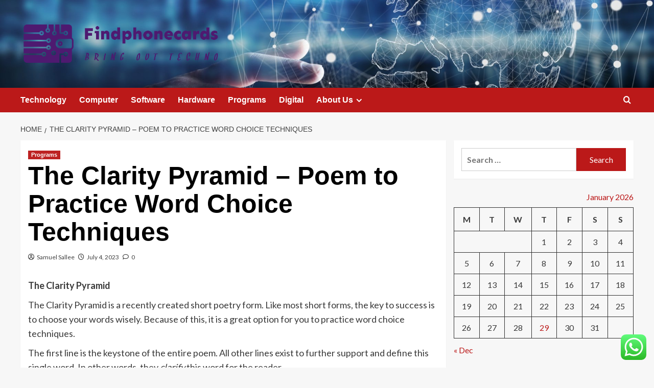

--- FILE ---
content_type: text/html; charset=UTF-8
request_url: https://findphonecards.com/the-clarity-pyramid-poem-to-practice-word-choice-techniques.html
body_size: 17897
content:
<!doctype html>
<html lang="en-US">

<head>
  <meta charset="UTF-8">
  <meta name="viewport" content="width=device-width, initial-scale=1">
  <link rel="profile" href="https://gmpg.org/xfn/11">
  <title>The Clarity Pyramid &#8211; Poem to Practice Word Choice Techniques &#8211; Findphonecards</title>
<meta name='robots' content='max-image-preview:large' />
<link rel='preload' href='https://fonts.googleapis.com/css?family=Source%2BSans%2BPro%3A400%2C700%7CLato%3A400%2C700&#038;subset=latin&#038;display=swap' as='style' onload="this.onload=null;this.rel='stylesheet'" type='text/css' media='all' crossorigin='anonymous'>
<link rel='preconnect' href='https://fonts.googleapis.com' crossorigin='anonymous'>
<link rel='preconnect' href='https://fonts.gstatic.com' crossorigin='anonymous'>
<link rel='dns-prefetch' href='//fonts.googleapis.com' />
<link rel='preconnect' href='https://fonts.googleapis.com' />
<link rel='preconnect' href='https://fonts.gstatic.com' />
<link rel="alternate" type="application/rss+xml" title="Findphonecards &raquo; Feed" href="https://findphonecards.com/feed" />
<link rel="alternate" type="application/rss+xml" title="Findphonecards &raquo; Comments Feed" href="https://findphonecards.com/comments/feed" />
<link rel="alternate" type="application/rss+xml" title="Findphonecards &raquo; The Clarity Pyramid &#8211; Poem to Practice Word Choice Techniques Comments Feed" href="https://findphonecards.com/the-clarity-pyramid-poem-to-practice-word-choice-techniques.html/feed" />
<link rel="alternate" title="oEmbed (JSON)" type="application/json+oembed" href="https://findphonecards.com/wp-json/oembed/1.0/embed?url=https%3A%2F%2Ffindphonecards.com%2Fthe-clarity-pyramid-poem-to-practice-word-choice-techniques.html" />
<link rel="alternate" title="oEmbed (XML)" type="text/xml+oembed" href="https://findphonecards.com/wp-json/oembed/1.0/embed?url=https%3A%2F%2Ffindphonecards.com%2Fthe-clarity-pyramid-poem-to-practice-word-choice-techniques.html&#038;format=xml" />
<style id='wp-img-auto-sizes-contain-inline-css' type='text/css'>
img:is([sizes=auto i],[sizes^="auto," i]){contain-intrinsic-size:3000px 1500px}
/*# sourceURL=wp-img-auto-sizes-contain-inline-css */
</style>

<link rel='stylesheet' id='ht_ctc_main_css-css' href='https://findphonecards.com/wp-content/plugins/click-to-chat-for-whatsapp/new/inc/assets/css/main.css?ver=4.36' type='text/css' media='all' />
<style id='wp-emoji-styles-inline-css' type='text/css'>

	img.wp-smiley, img.emoji {
		display: inline !important;
		border: none !important;
		box-shadow: none !important;
		height: 1em !important;
		width: 1em !important;
		margin: 0 0.07em !important;
		vertical-align: -0.1em !important;
		background: none !important;
		padding: 0 !important;
	}
/*# sourceURL=wp-emoji-styles-inline-css */
</style>
<link rel='stylesheet' id='wp-block-library-css' href='https://findphonecards.com/wp-includes/css/dist/block-library/style.min.css?ver=6.9' type='text/css' media='all' />
<style id='global-styles-inline-css' type='text/css'>
:root{--wp--preset--aspect-ratio--square: 1;--wp--preset--aspect-ratio--4-3: 4/3;--wp--preset--aspect-ratio--3-4: 3/4;--wp--preset--aspect-ratio--3-2: 3/2;--wp--preset--aspect-ratio--2-3: 2/3;--wp--preset--aspect-ratio--16-9: 16/9;--wp--preset--aspect-ratio--9-16: 9/16;--wp--preset--color--black: #000000;--wp--preset--color--cyan-bluish-gray: #abb8c3;--wp--preset--color--white: #ffffff;--wp--preset--color--pale-pink: #f78da7;--wp--preset--color--vivid-red: #cf2e2e;--wp--preset--color--luminous-vivid-orange: #ff6900;--wp--preset--color--luminous-vivid-amber: #fcb900;--wp--preset--color--light-green-cyan: #7bdcb5;--wp--preset--color--vivid-green-cyan: #00d084;--wp--preset--color--pale-cyan-blue: #8ed1fc;--wp--preset--color--vivid-cyan-blue: #0693e3;--wp--preset--color--vivid-purple: #9b51e0;--wp--preset--gradient--vivid-cyan-blue-to-vivid-purple: linear-gradient(135deg,rgb(6,147,227) 0%,rgb(155,81,224) 100%);--wp--preset--gradient--light-green-cyan-to-vivid-green-cyan: linear-gradient(135deg,rgb(122,220,180) 0%,rgb(0,208,130) 100%);--wp--preset--gradient--luminous-vivid-amber-to-luminous-vivid-orange: linear-gradient(135deg,rgb(252,185,0) 0%,rgb(255,105,0) 100%);--wp--preset--gradient--luminous-vivid-orange-to-vivid-red: linear-gradient(135deg,rgb(255,105,0) 0%,rgb(207,46,46) 100%);--wp--preset--gradient--very-light-gray-to-cyan-bluish-gray: linear-gradient(135deg,rgb(238,238,238) 0%,rgb(169,184,195) 100%);--wp--preset--gradient--cool-to-warm-spectrum: linear-gradient(135deg,rgb(74,234,220) 0%,rgb(151,120,209) 20%,rgb(207,42,186) 40%,rgb(238,44,130) 60%,rgb(251,105,98) 80%,rgb(254,248,76) 100%);--wp--preset--gradient--blush-light-purple: linear-gradient(135deg,rgb(255,206,236) 0%,rgb(152,150,240) 100%);--wp--preset--gradient--blush-bordeaux: linear-gradient(135deg,rgb(254,205,165) 0%,rgb(254,45,45) 50%,rgb(107,0,62) 100%);--wp--preset--gradient--luminous-dusk: linear-gradient(135deg,rgb(255,203,112) 0%,rgb(199,81,192) 50%,rgb(65,88,208) 100%);--wp--preset--gradient--pale-ocean: linear-gradient(135deg,rgb(255,245,203) 0%,rgb(182,227,212) 50%,rgb(51,167,181) 100%);--wp--preset--gradient--electric-grass: linear-gradient(135deg,rgb(202,248,128) 0%,rgb(113,206,126) 100%);--wp--preset--gradient--midnight: linear-gradient(135deg,rgb(2,3,129) 0%,rgb(40,116,252) 100%);--wp--preset--font-size--small: 13px;--wp--preset--font-size--medium: 20px;--wp--preset--font-size--large: 36px;--wp--preset--font-size--x-large: 42px;--wp--preset--spacing--20: 0.44rem;--wp--preset--spacing--30: 0.67rem;--wp--preset--spacing--40: 1rem;--wp--preset--spacing--50: 1.5rem;--wp--preset--spacing--60: 2.25rem;--wp--preset--spacing--70: 3.38rem;--wp--preset--spacing--80: 5.06rem;--wp--preset--shadow--natural: 6px 6px 9px rgba(0, 0, 0, 0.2);--wp--preset--shadow--deep: 12px 12px 50px rgba(0, 0, 0, 0.4);--wp--preset--shadow--sharp: 6px 6px 0px rgba(0, 0, 0, 0.2);--wp--preset--shadow--outlined: 6px 6px 0px -3px rgb(255, 255, 255), 6px 6px rgb(0, 0, 0);--wp--preset--shadow--crisp: 6px 6px 0px rgb(0, 0, 0);}:root { --wp--style--global--content-size: 800px;--wp--style--global--wide-size: 1200px; }:where(body) { margin: 0; }.wp-site-blocks > .alignleft { float: left; margin-right: 2em; }.wp-site-blocks > .alignright { float: right; margin-left: 2em; }.wp-site-blocks > .aligncenter { justify-content: center; margin-left: auto; margin-right: auto; }:where(.wp-site-blocks) > * { margin-block-start: 24px; margin-block-end: 0; }:where(.wp-site-blocks) > :first-child { margin-block-start: 0; }:where(.wp-site-blocks) > :last-child { margin-block-end: 0; }:root { --wp--style--block-gap: 24px; }:root :where(.is-layout-flow) > :first-child{margin-block-start: 0;}:root :where(.is-layout-flow) > :last-child{margin-block-end: 0;}:root :where(.is-layout-flow) > *{margin-block-start: 24px;margin-block-end: 0;}:root :where(.is-layout-constrained) > :first-child{margin-block-start: 0;}:root :where(.is-layout-constrained) > :last-child{margin-block-end: 0;}:root :where(.is-layout-constrained) > *{margin-block-start: 24px;margin-block-end: 0;}:root :where(.is-layout-flex){gap: 24px;}:root :where(.is-layout-grid){gap: 24px;}.is-layout-flow > .alignleft{float: left;margin-inline-start: 0;margin-inline-end: 2em;}.is-layout-flow > .alignright{float: right;margin-inline-start: 2em;margin-inline-end: 0;}.is-layout-flow > .aligncenter{margin-left: auto !important;margin-right: auto !important;}.is-layout-constrained > .alignleft{float: left;margin-inline-start: 0;margin-inline-end: 2em;}.is-layout-constrained > .alignright{float: right;margin-inline-start: 2em;margin-inline-end: 0;}.is-layout-constrained > .aligncenter{margin-left: auto !important;margin-right: auto !important;}.is-layout-constrained > :where(:not(.alignleft):not(.alignright):not(.alignfull)){max-width: var(--wp--style--global--content-size);margin-left: auto !important;margin-right: auto !important;}.is-layout-constrained > .alignwide{max-width: var(--wp--style--global--wide-size);}body .is-layout-flex{display: flex;}.is-layout-flex{flex-wrap: wrap;align-items: center;}.is-layout-flex > :is(*, div){margin: 0;}body .is-layout-grid{display: grid;}.is-layout-grid > :is(*, div){margin: 0;}body{padding-top: 0px;padding-right: 0px;padding-bottom: 0px;padding-left: 0px;}a:where(:not(.wp-element-button)){text-decoration: none;}:root :where(.wp-element-button, .wp-block-button__link){background-color: #32373c;border-radius: 0;border-width: 0;color: #fff;font-family: inherit;font-size: inherit;font-style: inherit;font-weight: inherit;letter-spacing: inherit;line-height: inherit;padding-top: calc(0.667em + 2px);padding-right: calc(1.333em + 2px);padding-bottom: calc(0.667em + 2px);padding-left: calc(1.333em + 2px);text-decoration: none;text-transform: inherit;}.has-black-color{color: var(--wp--preset--color--black) !important;}.has-cyan-bluish-gray-color{color: var(--wp--preset--color--cyan-bluish-gray) !important;}.has-white-color{color: var(--wp--preset--color--white) !important;}.has-pale-pink-color{color: var(--wp--preset--color--pale-pink) !important;}.has-vivid-red-color{color: var(--wp--preset--color--vivid-red) !important;}.has-luminous-vivid-orange-color{color: var(--wp--preset--color--luminous-vivid-orange) !important;}.has-luminous-vivid-amber-color{color: var(--wp--preset--color--luminous-vivid-amber) !important;}.has-light-green-cyan-color{color: var(--wp--preset--color--light-green-cyan) !important;}.has-vivid-green-cyan-color{color: var(--wp--preset--color--vivid-green-cyan) !important;}.has-pale-cyan-blue-color{color: var(--wp--preset--color--pale-cyan-blue) !important;}.has-vivid-cyan-blue-color{color: var(--wp--preset--color--vivid-cyan-blue) !important;}.has-vivid-purple-color{color: var(--wp--preset--color--vivid-purple) !important;}.has-black-background-color{background-color: var(--wp--preset--color--black) !important;}.has-cyan-bluish-gray-background-color{background-color: var(--wp--preset--color--cyan-bluish-gray) !important;}.has-white-background-color{background-color: var(--wp--preset--color--white) !important;}.has-pale-pink-background-color{background-color: var(--wp--preset--color--pale-pink) !important;}.has-vivid-red-background-color{background-color: var(--wp--preset--color--vivid-red) !important;}.has-luminous-vivid-orange-background-color{background-color: var(--wp--preset--color--luminous-vivid-orange) !important;}.has-luminous-vivid-amber-background-color{background-color: var(--wp--preset--color--luminous-vivid-amber) !important;}.has-light-green-cyan-background-color{background-color: var(--wp--preset--color--light-green-cyan) !important;}.has-vivid-green-cyan-background-color{background-color: var(--wp--preset--color--vivid-green-cyan) !important;}.has-pale-cyan-blue-background-color{background-color: var(--wp--preset--color--pale-cyan-blue) !important;}.has-vivid-cyan-blue-background-color{background-color: var(--wp--preset--color--vivid-cyan-blue) !important;}.has-vivid-purple-background-color{background-color: var(--wp--preset--color--vivid-purple) !important;}.has-black-border-color{border-color: var(--wp--preset--color--black) !important;}.has-cyan-bluish-gray-border-color{border-color: var(--wp--preset--color--cyan-bluish-gray) !important;}.has-white-border-color{border-color: var(--wp--preset--color--white) !important;}.has-pale-pink-border-color{border-color: var(--wp--preset--color--pale-pink) !important;}.has-vivid-red-border-color{border-color: var(--wp--preset--color--vivid-red) !important;}.has-luminous-vivid-orange-border-color{border-color: var(--wp--preset--color--luminous-vivid-orange) !important;}.has-luminous-vivid-amber-border-color{border-color: var(--wp--preset--color--luminous-vivid-amber) !important;}.has-light-green-cyan-border-color{border-color: var(--wp--preset--color--light-green-cyan) !important;}.has-vivid-green-cyan-border-color{border-color: var(--wp--preset--color--vivid-green-cyan) !important;}.has-pale-cyan-blue-border-color{border-color: var(--wp--preset--color--pale-cyan-blue) !important;}.has-vivid-cyan-blue-border-color{border-color: var(--wp--preset--color--vivid-cyan-blue) !important;}.has-vivid-purple-border-color{border-color: var(--wp--preset--color--vivid-purple) !important;}.has-vivid-cyan-blue-to-vivid-purple-gradient-background{background: var(--wp--preset--gradient--vivid-cyan-blue-to-vivid-purple) !important;}.has-light-green-cyan-to-vivid-green-cyan-gradient-background{background: var(--wp--preset--gradient--light-green-cyan-to-vivid-green-cyan) !important;}.has-luminous-vivid-amber-to-luminous-vivid-orange-gradient-background{background: var(--wp--preset--gradient--luminous-vivid-amber-to-luminous-vivid-orange) !important;}.has-luminous-vivid-orange-to-vivid-red-gradient-background{background: var(--wp--preset--gradient--luminous-vivid-orange-to-vivid-red) !important;}.has-very-light-gray-to-cyan-bluish-gray-gradient-background{background: var(--wp--preset--gradient--very-light-gray-to-cyan-bluish-gray) !important;}.has-cool-to-warm-spectrum-gradient-background{background: var(--wp--preset--gradient--cool-to-warm-spectrum) !important;}.has-blush-light-purple-gradient-background{background: var(--wp--preset--gradient--blush-light-purple) !important;}.has-blush-bordeaux-gradient-background{background: var(--wp--preset--gradient--blush-bordeaux) !important;}.has-luminous-dusk-gradient-background{background: var(--wp--preset--gradient--luminous-dusk) !important;}.has-pale-ocean-gradient-background{background: var(--wp--preset--gradient--pale-ocean) !important;}.has-electric-grass-gradient-background{background: var(--wp--preset--gradient--electric-grass) !important;}.has-midnight-gradient-background{background: var(--wp--preset--gradient--midnight) !important;}.has-small-font-size{font-size: var(--wp--preset--font-size--small) !important;}.has-medium-font-size{font-size: var(--wp--preset--font-size--medium) !important;}.has-large-font-size{font-size: var(--wp--preset--font-size--large) !important;}.has-x-large-font-size{font-size: var(--wp--preset--font-size--x-large) !important;}
/*# sourceURL=global-styles-inline-css */
</style>

<link rel='stylesheet' id='ez-toc-css' href='https://findphonecards.com/wp-content/plugins/easy-table-of-contents/assets/css/screen.min.css?ver=2.0.80' type='text/css' media='all' />
<style id='ez-toc-inline-css' type='text/css'>
div#ez-toc-container .ez-toc-title {font-size: 120%;}div#ez-toc-container .ez-toc-title {font-weight: 500;}div#ez-toc-container ul li , div#ez-toc-container ul li a {font-size: 95%;}div#ez-toc-container ul li , div#ez-toc-container ul li a {font-weight: 500;}div#ez-toc-container nav ul ul li {font-size: 90%;}.ez-toc-box-title {font-weight: bold; margin-bottom: 10px; text-align: center; text-transform: uppercase; letter-spacing: 1px; color: #666; padding-bottom: 5px;position:absolute;top:-4%;left:5%;background-color: inherit;transition: top 0.3s ease;}.ez-toc-box-title.toc-closed {top:-25%;}
.ez-toc-container-direction {direction: ltr;}.ez-toc-counter ul{counter-reset: item ;}.ez-toc-counter nav ul li a::before {content: counters(item, '.', decimal) '. ';display: inline-block;counter-increment: item;flex-grow: 0;flex-shrink: 0;margin-right: .2em; float: left; }.ez-toc-widget-direction {direction: ltr;}.ez-toc-widget-container ul{counter-reset: item ;}.ez-toc-widget-container nav ul li a::before {content: counters(item, '.', decimal) '. ';display: inline-block;counter-increment: item;flex-grow: 0;flex-shrink: 0;margin-right: .2em; float: left; }
/*# sourceURL=ez-toc-inline-css */
</style>
<link rel='stylesheet' id='covernews-google-fonts-css' href='https://fonts.googleapis.com/css?family=Source%2BSans%2BPro%3A400%2C700%7CLato%3A400%2C700&#038;subset=latin&#038;display=swap' type='text/css' media='all' />
<link rel='stylesheet' id='covernews-icons-css' href='https://findphonecards.com/wp-content/themes/covernews/assets/icons/style.css?ver=6.9' type='text/css' media='all' />
<link rel='stylesheet' id='bootstrap-css' href='https://findphonecards.com/wp-content/themes/covernews/assets/bootstrap/css/bootstrap.min.css?ver=6.9' type='text/css' media='all' />
<link rel='stylesheet' id='covernews-style-css' href='https://findphonecards.com/wp-content/themes/covernews/style.min.css?ver=6.0.5.2' type='text/css' media='all' />
<script type="text/javascript" src="https://findphonecards.com/wp-includes/js/jquery/jquery.min.js?ver=3.7.1" id="jquery-core-js"></script>
<script type="text/javascript" src="https://findphonecards.com/wp-includes/js/jquery/jquery-migrate.min.js?ver=3.4.1" id="jquery-migrate-js"></script>
<link rel="https://api.w.org/" href="https://findphonecards.com/wp-json/" /><link rel="alternate" title="JSON" type="application/json" href="https://findphonecards.com/wp-json/wp/v2/posts/1288" /><link rel="EditURI" type="application/rsd+xml" title="RSD" href="https://findphonecards.com/xmlrpc.php?rsd" />
<meta name="generator" content="WordPress 6.9" />
<link rel="canonical" href="https://findphonecards.com/the-clarity-pyramid-poem-to-practice-word-choice-techniques.html" />
<link rel='shortlink' href='https://findphonecards.com/?p=1288' />
<!-- FIFU:meta:begin:image -->
<meta property="og:image" content="https://i.ibb.co/7rnGVWM/Tech-Gadg-Web-SEOimers-43.jpg" />
<!-- FIFU:meta:end:image --><!-- FIFU:meta:begin:twitter -->
<meta name="twitter:card" content="summary_large_image" />
<meta name="twitter:title" content="The Clarity Pyramid &#8211; Poem to Practice Word Choice Techniques" />
<meta name="twitter:description" content="" />
<meta name="twitter:image" content="https://i.ibb.co/7rnGVWM/Tech-Gadg-Web-SEOimers-43.jpg" />
<!-- FIFU:meta:end:twitter --><!-- HFCM by 99 Robots - Snippet # 5: gsc -->
<meta name="google-site-verification" content="Add41Wu_UBi8wz9SyXpk8ZINPDJXklMOY6z5Slt8FEc" />
<!-- /end HFCM by 99 Robots -->
<link rel="preload" href="https://findphonecards.com/wp-content/uploads/2025/07/cropped-1533177955-1.jpg" as="image">        <style type="text/css">
                        body .masthead-banner.data-bg:before {
                background: rgba(0,0,0,0);
            }
                        .site-title,
            .site-description {
                position: absolute;
                clip: rect(1px, 1px, 1px, 1px);
                display: none;
            }

                    .elementor-template-full-width .elementor-section.elementor-section-full_width > .elementor-container,
        .elementor-template-full-width .elementor-section.elementor-section-boxed > .elementor-container{
            max-width: 1200px;
        }
        @media (min-width: 1600px){
            .elementor-template-full-width .elementor-section.elementor-section-full_width > .elementor-container,
            .elementor-template-full-width .elementor-section.elementor-section-boxed > .elementor-container{
                max-width: 1600px;
            }
        }
        
        .align-content-left .elementor-section-stretched,
        .align-content-right .elementor-section-stretched {
            max-width: 100%;
            left: 0 !important;
        }


        </style>
        <link rel="icon" href="https://findphonecards.com/wp-content/uploads/2025/07/cropped-cover-scaled-1-32x32.png" sizes="32x32" />
<link rel="icon" href="https://findphonecards.com/wp-content/uploads/2025/07/cropped-cover-scaled-1-192x192.png" sizes="192x192" />
<link rel="apple-touch-icon" href="https://findphonecards.com/wp-content/uploads/2025/07/cropped-cover-scaled-1-180x180.png" />
<meta name="msapplication-TileImage" content="https://findphonecards.com/wp-content/uploads/2025/07/cropped-cover-scaled-1-270x270.png" />

<!-- FIFU:jsonld:begin -->
<script type="application/ld+json">{"@context":"https://schema.org","@type":"BlogPosting","headline":"The Clarity Pyramid &#8211; Poem to Practice Word Choice Techniques","url":"https://findphonecards.com/the-clarity-pyramid-poem-to-practice-word-choice-techniques.html","mainEntityOfPage":"https://findphonecards.com/the-clarity-pyramid-poem-to-practice-word-choice-techniques.html","image":[{"@type":"ImageObject","url":"https://i.ibb.co/7rnGVWM/Tech-Gadg-Web-SEOimers-43.jpg"}],"datePublished":"2023-07-04T22:52:13+00:00","dateModified":"2022-12-01T01:16:31+00:00","author":{"@type":"Person","name":"Samuel Sallee","url":"https://findphonecards.com/author/samuel-sallee"}}</script>
<!-- FIFU:jsonld:end -->
<link rel="preload" as="image" href="https://reason.org/wp-content/uploads/dreamstime_xl_72985354-scaled.jpg"><link rel="preload" as="image" href="https://media.cnn.com/api/v1/images/stellar/prod/171124173655-free-press-disinformation-social-media.jpg?q=x_0,y_0,h_1688,w_2999,c_fill/h_833,w_1480"><link rel="preload" as="image" href="https://abbeysauctions.com.au/wp-content/uploads/2023/10/Amanda-Brook-photo-by-Nicole-Minster-1536x1024.png"><link rel="preload" as="image" href="https://findphonecards.com/wp-content/uploads/2025/12/image.jpeg"><link rel="preload" as="image" href="https://wytlabs.com/wp-content/uploads/2024/05/image3-2.jpg"><link rel="preload" as="image" href="https://reason.org/wp-content/uploads/dreamstime_xl_72985354-scaled.jpg"><link rel="preload" as="image" href="https://media.cnn.com/api/v1/images/stellar/prod/171124173655-free-press-disinformation-social-media.jpg?q=x_0,y_0,h_1688,w_2999,c_fill/h_833,w_1480"><link rel="preload" as="image" href="https://www.checkatrade.com/blog/wp-content/uploads/2023/10/Interior-designers-near-me-1.jpg"></head>









<body class="wp-singular post-template-default single single-post postid-1288 single-format-standard wp-custom-logo wp-embed-responsive wp-theme-covernews default-content-layout archive-layout-grid scrollup-sticky-header aft-sticky-header aft-sticky-sidebar default aft-container-default aft-main-banner-slider-editors-picks-trending single-content-mode-default header-image-default align-content-left aft-and">
  
  
  <div id="page" class="site">
    <a class="skip-link screen-reader-text" href="#content">Skip to content</a>

    <div class="header-layout-1">
    <header id="masthead" class="site-header">
        <div class="masthead-banner af-header-image data-bg" style="background-image: url(https://findphonecards.com/wp-content/uploads/2025/07/cropped-1533177955-1.jpg);">
      <div class="container">
        <div class="row">
          <div class="col-md-4">
            <div class="site-branding">
              <a href="https://findphonecards.com/" class="custom-logo-link" rel="home"><img width="753" height="158" src="https://findphonecards.com/wp-content/uploads/2025/07/cropped-default.png" class="custom-logo" alt="Findphonecards" decoding="async" fetchpriority="high" srcset="https://findphonecards.com/wp-content/uploads/2025/07/cropped-default.png 753w, https://findphonecards.com/wp-content/uploads/2025/07/cropped-default-300x63.png 300w" sizes="(max-width: 753px) 100vw, 753px" loading="lazy" /></a>                <p class="site-title font-family-1">
                  <a href="https://findphonecards.com/" rel="home">Findphonecards</a>
                </p>
              
                              <p class="site-description">Bring Out Techno</p>
                          </div>
          </div>
          <div class="col-md-8">
                      </div>
        </div>
      </div>
    </div>
    <nav id="site-navigation" class="main-navigation">
      <div class="container">
        <div class="row">
          <div class="kol-12">
            <div class="navigation-container">

              <div class="main-navigation-container-items-wrapper">

                <span class="toggle-menu">
                  <a
                    href="#"
                    class="aft-void-menu"
                    role="button"
                    aria-label="Toggle Primary Menu"
                    aria-controls="primary-menu" aria-expanded="false">
                    <span class="screen-reader-text">Primary Menu</span>
                    <i class="ham"></i>
                  </a>
                </span>
                <span class="af-mobile-site-title-wrap">
                  <a href="https://findphonecards.com/" class="custom-logo-link" rel="home"><img width="753" height="158" src="https://findphonecards.com/wp-content/uploads/2025/07/cropped-default.png" class="custom-logo" alt="Findphonecards" decoding="async" srcset="https://findphonecards.com/wp-content/uploads/2025/07/cropped-default.png 753w, https://findphonecards.com/wp-content/uploads/2025/07/cropped-default-300x63.png 300w" sizes="(max-width: 753px) 100vw, 753px" loading="lazy" /></a>                  <p class="site-title font-family-1">
                    <a href="https://findphonecards.com/" rel="home">Findphonecards</a>
                  </p>
                </span>
                <div class="menu main-menu"><ul id="primary-menu" class="menu"><li id="menu-item-86" class="menu-item menu-item-type-taxonomy menu-item-object-category menu-item-86"><a href="https://findphonecards.com/category/technology">Technology</a></li>
<li id="menu-item-67" class="menu-item menu-item-type-taxonomy menu-item-object-category menu-item-67"><a href="https://findphonecards.com/category/computer">Computer</a></li>
<li id="menu-item-88" class="menu-item menu-item-type-taxonomy menu-item-object-category menu-item-88"><a href="https://findphonecards.com/category/software">Software</a></li>
<li id="menu-item-89" class="menu-item menu-item-type-taxonomy menu-item-object-category menu-item-89"><a href="https://findphonecards.com/category/hardware">Hardware</a></li>
<li id="menu-item-90" class="menu-item menu-item-type-taxonomy menu-item-object-category current-post-ancestor current-menu-parent current-post-parent menu-item-90"><a href="https://findphonecards.com/category/programs">Programs</a></li>
<li id="menu-item-87" class="menu-item menu-item-type-taxonomy menu-item-object-category menu-item-87"><a href="https://findphonecards.com/category/digital">Digital</a></li>
<li id="menu-item-37" class="menu-item menu-item-type-post_type menu-item-object-page menu-item-has-children menu-item-37"><a href="https://findphonecards.com/about-us">About Us</a>
<ul class="sub-menu">
	<li id="menu-item-38" class="menu-item menu-item-type-post_type menu-item-object-page menu-item-38"><a href="https://findphonecards.com/29-2">Advertise Here</a></li>
	<li id="menu-item-40" class="menu-item menu-item-type-post_type menu-item-object-page menu-item-40"><a href="https://findphonecards.com/contact-us">Contact Us</a></li>
	<li id="menu-item-39" class="menu-item menu-item-type-post_type menu-item-object-page menu-item-39"><a href="https://findphonecards.com/privacy-policy">Privacy Policy</a></li>
	<li id="menu-item-41" class="menu-item menu-item-type-post_type menu-item-object-page menu-item-41"><a href="https://findphonecards.com/sitemap">SITEMAP</a></li>
</ul>
</li>
</ul></div>              </div>
              <div class="cart-search">

                <div class="af-search-wrap">
                  <div class="search-overlay">
                    <a href="#" title="Search" class="search-icon">
                      <i class="fa fa-search"></i>
                    </a>
                    <div class="af-search-form">
                      <form role="search" method="get" class="search-form" action="https://findphonecards.com/">
				<label>
					<span class="screen-reader-text">Search for:</span>
					<input type="search" class="search-field" placeholder="Search &hellip;" value="" name="s" />
				</label>
				<input type="submit" class="search-submit" value="Search" />
			</form>                    </div>
                  </div>
                </div>
              </div>


            </div>
          </div>
        </div>
      </div>
    </nav>
  </header>
</div>

    
    <div id="content" class="container">
                <div class="em-breadcrumbs font-family-1 covernews-breadcrumbs">
      <div class="row">
        <div role="navigation" aria-label="Breadcrumbs" class="breadcrumb-trail breadcrumbs" itemprop="breadcrumb"><ul class="trail-items" itemscope itemtype="http://schema.org/BreadcrumbList"><meta name="numberOfItems" content="2" /><meta name="itemListOrder" content="Ascending" /><li itemprop="itemListElement" itemscope itemtype="http://schema.org/ListItem" class="trail-item trail-begin"><a href="https://findphonecards.com" rel="home" itemprop="item"><span itemprop="name">Home</span></a><meta itemprop="position" content="1" /></li><li itemprop="itemListElement" itemscope itemtype="http://schema.org/ListItem" class="trail-item trail-end"><a href="https://findphonecards.com/the-clarity-pyramid-poem-to-practice-word-choice-techniques.html" itemprop="item"><span itemprop="name">The Clarity Pyramid &#8211; Poem to Practice Word Choice Techniques</span></a><meta itemprop="position" content="2" /></li></ul></div>      </div>
    </div>
        <div class="section-block-upper row">
                <div id="primary" class="content-area">
                    <main id="main" class="site-main">

                                                    <article id="post-1288" class="af-single-article post-1288 post type-post status-publish format-standard has-post-thumbnail hentry category-programs">
                                <div class="entry-content-wrap">
                                    <header class="entry-header">

    <div class="header-details-wrapper">
        <div class="entry-header-details">
                            <div class="figure-categories figure-categories-bg">
                                        <ul class="cat-links"><li class="meta-category">
                             <a class="covernews-categories category-color-1"
                            href="https://findphonecards.com/category/programs" 
                            aria-label="View all posts in Programs"> 
                                 Programs
                             </a>
                        </li></ul>                </div>
                        <h1 class="entry-title">The Clarity Pyramid &#8211; Poem to Practice Word Choice Techniques</h1>
            
                
    <span class="author-links">

      
        <span class="item-metadata posts-author">
          <i class="far fa-user-circle"></i>
                          <a href="https://findphonecards.com/author/samuel-sallee">
                    Samuel Sallee                </a>
               </span>
                    <span class="item-metadata posts-date">
          <i class="far fa-clock"></i>
          <a href="https://findphonecards.com/2023/07">
            July 4, 2023          </a>
        </span>
                      <span class="aft-comment-count">
            <a href="https://findphonecards.com/the-clarity-pyramid-poem-to-practice-word-choice-techniques.html">
              <i class="far fa-comment"></i>
              <span class="aft-show-hover">
                0              </span>
            </a>
          </span>
          </span>
                

                    </div>
    </div>

        <div class="aft-post-thumbnail-wrapper">    
                    <div class="post-thumbnail full-width-image">
                                    </div>
            
                </div>
    </header><!-- .entry-header -->                                    

    <div class="entry-content">
        <p><b>The Clarity Pyramid</b></p>
<p>The Clarity Pyramid is a recently created short poetry form. Like most short forms, the key to success is to choose your words wisely. Because of this, it is a great option for you to practice word choice techniques.</p>
<p>The first line is the keystone of the entire poem. All other lines exist to further support and define this single word. In other words, they <i>clarify</i> this word for the reader.</p>
<p><b><u>BRIEF HISTORY</u></b></p>
<p>Jerry P. Quinn, a financial strategist and poet, is the architect of the Clarity Pyramid. He constructed the poetry form in 2002.</p>
<p><b><u>MUST HAVES</u></b></p>
<p>&#8212;Three stanzas which are made up of two triplets and a final clarifying line.</p>
<p>&#8212;The foundation of the clarity pyramid is the first line, which is a single syllable word.</p>
<p>&#8212;The first line must be in capital letters.</p>
<p>&#8212;Each successive line is increased in syllabic count by one &#8211; except the forth line, which increases by two.</p>
<p>Form Structure:</p>
<p>1 SYLLABLE</p>
<p>2 syllables</p>
<p>3 syllables</p>
<p>5 syllables</p>
<p>6 syllables</p>
<p>7 syllables</p>
<p>&#8220;8 syllables&#8221;</p>
<p>&#8212;There are also criteria in the construction of each line.</p>
<p>Remember, the first line must be a single, one-syllable word and must also be capitalized. This line has the added function of being the title of the poem. Here is what you must keep in mind as you build rest of the lines.</p>
<p>Line two and line three must clarify or be synonyms of the word in the first line. All the lines in the second stanza must describe a life event linked to the word in the first line. The eighth and final line must be in quotations and further describe the first line.</p>
<p>That particular rule bothers me, and would be one of the first rules I would break with my poetry contractor&#8217;s license. I don&#8217;t like using the quotes unless I am &#8211; well, quoting someone or using them in order to show dialogue.</p>
<p><b><u>COULD HAVES or What&#8217;s The Poet&#8217;s Choice In All This?</u></b></p>
<p>&#8212;You may choose to center align the poem or not. Many poets choose center alignment in order to create a visual pyramid, but it isn&#8217;t a requirement.</p>
<p>&#8212;The use of rhyme and meter, although I wouldn&#8217;t recommend either for this short form.</p>
<p>&#8212;What language your first word is in. Actually, what language your entire poem is in, but since I am an English speaking poet &#8211; I will speak from this perspective.</p>
<p>NEW VARIATION 1: I love words and thought it would be interesting to take a word in another language for the first word and then use the rest of the poem to &#8220;clarify&#8221; it in English. (This could also be a good opportunity for non-native English speakers to take an English word and use the rest of the poem to &#8220;clarify&#8221; it in their native tongue.) Because many languages use a lot of syllables in their words, this might be the time to take the Clarity Pyramid to the next level and create another new variation (See below).</p>
<p>NEW VARIATION 2: Follow the rules set in place, but change the syllabic count to word count.</p>
<p><b><u>OF NOTE</u></b></p>
<p>Jerry P. Quinn has won several poetry contests and had many of his poems published.</p>
                    <div class="post-item-metadata entry-meta">
                            </div>
               
        
	<nav class="navigation post-navigation" aria-label="Post navigation">
		<h2 class="screen-reader-text">Post navigation</h2>
		<div class="nav-links"><div class="nav-previous"><a href="https://findphonecards.com/get-acquainted-with-the-most-prevalent-graphic-design-and-style-tools.html" rel="prev">Previous: <span class="em-post-navigation nav-title">Get Acquainted With the Most Prevalent Graphic Design and style Tools</span></a></div><div class="nav-next"><a href="https://findphonecards.com/the-best-web-browsers-to-date.html" rel="next">Next: <span class="em-post-navigation nav-title">The Best Web Browsers to Date</span></a></div></div>
	</nav>            </div><!-- .entry-content -->


                                </div>
                                
<div class="promotionspace enable-promotionspace">
  <div class="em-reated-posts  col-ten">
    <div class="row">
                <h3 class="related-title">
            More Stories          </h3>
                <div class="row">
                      <div class="col-sm-4 latest-posts-grid" data-mh="latest-posts-grid">
              <div class="spotlight-post">
                <figure class="categorised-article inside-img">
                  <div class="categorised-article-wrapper">
                    <div class="data-bg-hover data-bg-categorised read-bg-img">
                      <a href="https://findphonecards.com/medical-censorship-vs-free-speech-where-is-the-line.html"
                        aria-label="Medical Censorship vs Free Speech: Where Is the Line?">
                        <img post-id="3818" fifu-featured="1" width="300" height="198" src="https://reason.org/wp-content/uploads/dreamstime_xl_72985354-scaled.jpg" class="attachment-medium size-medium wp-post-image" alt="Medical Censorship vs Free Speech: Where Is the Line?" title="Medical Censorship vs Free Speech: Where Is the Line?" title="Medical Censorship vs Free Speech: Where Is the Line?" decoding="async" loading="lazy" />                      </a>
                    </div>
                  </div>
                                    <div class="figure-categories figure-categories-bg">

                    <ul class="cat-links"><li class="meta-category">
                             <a class="covernews-categories category-color-1"
                            href="https://findphonecards.com/category/programs" 
                            aria-label="View all posts in Programs"> 
                                 Programs
                             </a>
                        </li></ul>                  </div>
                </figure>

                <figcaption>

                  <h3 class="article-title article-title-1">
                    <a href="https://findphonecards.com/medical-censorship-vs-free-speech-where-is-the-line.html">
                      Medical Censorship vs Free Speech: Where Is the Line?                    </a>
                  </h3>
                  <div class="grid-item-metadata">
                    
    <span class="author-links">

      
        <span class="item-metadata posts-author">
          <i class="far fa-user-circle"></i>
                          <a href="https://findphonecards.com/author/samuel-sallee">
                    Samuel Sallee                </a>
               </span>
                    <span class="item-metadata posts-date">
          <i class="far fa-clock"></i>
          <a href="https://findphonecards.com/2025/05">
            May 20, 2025          </a>
        </span>
                </span>
                  </div>
                </figcaption>
              </div>
            </div>
                      <div class="col-sm-4 latest-posts-grid" data-mh="latest-posts-grid">
              <div class="spotlight-post">
                <figure class="categorised-article inside-img">
                  <div class="categorised-article-wrapper">
                    <div class="data-bg-hover data-bg-categorised read-bg-img">
                      <a href="https://findphonecards.com/are-health-misinformation-regulations-protecting.html"
                        aria-label="Are Health Misinformation Regulations Protecting">
                        <img post-id="3814" fifu-featured="1" width="300" height="169" src="https://media.cnn.com/api/v1/images/stellar/prod/171124173655-free-press-disinformation-social-media.jpg?q=x_0,y_0,h_1688,w_2999,c_fill/h_833,w_1480" class="attachment-medium size-medium wp-post-image" alt="Are Health Misinformation Regulations Protecting" title="Are Health Misinformation Regulations Protecting" title="Are Health Misinformation Regulations Protecting" decoding="async" loading="lazy" />                      </a>
                    </div>
                  </div>
                                    <div class="figure-categories figure-categories-bg">

                    <ul class="cat-links"><li class="meta-category">
                             <a class="covernews-categories category-color-1"
                            href="https://findphonecards.com/category/programs" 
                            aria-label="View all posts in Programs"> 
                                 Programs
                             </a>
                        </li></ul>                  </div>
                </figure>

                <figcaption>

                  <h3 class="article-title article-title-1">
                    <a href="https://findphonecards.com/are-health-misinformation-regulations-protecting.html">
                      Are Health Misinformation Regulations Protecting                    </a>
                  </h3>
                  <div class="grid-item-metadata">
                    
    <span class="author-links">

      
        <span class="item-metadata posts-author">
          <i class="far fa-user-circle"></i>
                          <a href="https://findphonecards.com/author/samuel-sallee">
                    Samuel Sallee                </a>
               </span>
                    <span class="item-metadata posts-date">
          <i class="far fa-clock"></i>
          <a href="https://findphonecards.com/2025/05">
            May 13, 2025          </a>
        </span>
                </span>
                  </div>
                </figcaption>
              </div>
            </div>
                      <div class="col-sm-4 latest-posts-grid" data-mh="latest-posts-grid">
              <div class="spotlight-post">
                <figure class="categorised-article inside-img">
                  <div class="categorised-article-wrapper">
                    <div class="data-bg-hover data-bg-categorised read-bg-img">
                      <a href="https://findphonecards.com/bank-house-auctions-hidden-bargains-await.html"
                        aria-label="Bank House Auctions: Hidden Bargains Await">
                        <img post-id="3801" fifu-featured="1" width="300" height="200" src="https://abbeysauctions.com.au/wp-content/uploads/2023/10/Amanda-Brook-photo-by-Nicole-Minster-1536x1024.png" class="attachment-medium size-medium wp-post-image" alt="Bank House Auctions: Hidden Bargains Await" title="Bank House Auctions: Hidden Bargains Await" title="Bank House Auctions: Hidden Bargains Await" decoding="async" loading="lazy" />                      </a>
                    </div>
                  </div>
                                    <div class="figure-categories figure-categories-bg">

                    <ul class="cat-links"><li class="meta-category">
                             <a class="covernews-categories category-color-1"
                            href="https://findphonecards.com/category/programs" 
                            aria-label="View all posts in Programs"> 
                                 Programs
                             </a>
                        </li></ul>                  </div>
                </figure>

                <figcaption>

                  <h3 class="article-title article-title-1">
                    <a href="https://findphonecards.com/bank-house-auctions-hidden-bargains-await.html">
                      Bank House Auctions: Hidden Bargains Await                    </a>
                  </h3>
                  <div class="grid-item-metadata">
                    
    <span class="author-links">

      
        <span class="item-metadata posts-author">
          <i class="far fa-user-circle"></i>
                          <a href="https://findphonecards.com/author/samuel-sallee">
                    Samuel Sallee                </a>
               </span>
                    <span class="item-metadata posts-date">
          <i class="far fa-clock"></i>
          <a href="https://findphonecards.com/2025/04">
            April 28, 2025          </a>
        </span>
                </span>
                  </div>
                </figcaption>
              </div>
            </div>
                  </div>
      
    </div>
  </div>
</div>
                                
<div id="comments" class="comments-area">

		<div id="respond" class="comment-respond">
		<h3 id="reply-title" class="comment-reply-title">Leave a Reply <small><a rel="nofollow" id="cancel-comment-reply-link" href="/the-clarity-pyramid-poem-to-practice-word-choice-techniques.html#respond" style="display:none;">Cancel reply</a></small></h3><p class="must-log-in">You must be <a href="https://findphonecards.com/sendiko_dawuh?redirect_to=https%3A%2F%2Ffindphonecards.com%2Fthe-clarity-pyramid-poem-to-practice-word-choice-techniques.html">logged in</a> to post a comment.</p>	</div><!-- #respond -->
	
</div><!-- #comments -->
                            </article>
                        
                    </main><!-- #main -->
                </div><!-- #primary -->
                                <aside id="secondary" class="widget-area sidebar-sticky-top">
	<div id="search-3" class="widget covernews-widget widget_search"><form role="search" method="get" class="search-form" action="https://findphonecards.com/">
				<label>
					<span class="screen-reader-text">Search for:</span>
					<input type="search" class="search-field" placeholder="Search &hellip;" value="" name="s" />
				</label>
				<input type="submit" class="search-submit" value="Search" />
			</form></div><div id="calendar-3" class="widget covernews-widget widget_calendar"><div id="calendar_wrap" class="calendar_wrap"><table id="wp-calendar" class="wp-calendar-table">
	<caption>January 2026</caption>
	<thead>
	<tr>
		<th scope="col" aria-label="Monday">M</th>
		<th scope="col" aria-label="Tuesday">T</th>
		<th scope="col" aria-label="Wednesday">W</th>
		<th scope="col" aria-label="Thursday">T</th>
		<th scope="col" aria-label="Friday">F</th>
		<th scope="col" aria-label="Saturday">S</th>
		<th scope="col" aria-label="Sunday">S</th>
	</tr>
	</thead>
	<tbody>
	<tr>
		<td colspan="3" class="pad">&nbsp;</td><td>1</td><td>2</td><td>3</td><td>4</td>
	</tr>
	<tr>
		<td>5</td><td>6</td><td>7</td><td>8</td><td>9</td><td>10</td><td>11</td>
	</tr>
	<tr>
		<td>12</td><td>13</td><td>14</td><td>15</td><td>16</td><td>17</td><td>18</td>
	</tr>
	<tr>
		<td>19</td><td>20</td><td>21</td><td>22</td><td>23</td><td>24</td><td>25</td>
	</tr>
	<tr>
		<td>26</td><td>27</td><td>28</td><td id="today">29</td><td>30</td><td>31</td>
		<td class="pad" colspan="1">&nbsp;</td>
	</tr>
	</tbody>
	</table><nav aria-label="Previous and next months" class="wp-calendar-nav">
		<span class="wp-calendar-nav-prev"><a href="https://findphonecards.com/2025/12">&laquo; Dec</a></span>
		<span class="pad">&nbsp;</span>
		<span class="wp-calendar-nav-next">&nbsp;</span>
	</nav></div></div><div id="archives-4" class="widget covernews-widget widget_archive"><h2 class="widget-title widget-title-1"><span>Archives</span></h2>
			<ul>
					<li><a href='https://findphonecards.com/2025/12'>December 2025</a></li>
	<li><a href='https://findphonecards.com/2025/09'>September 2025</a></li>
	<li><a href='https://findphonecards.com/2025/05'>May 2025</a></li>
	<li><a href='https://findphonecards.com/2025/04'>April 2025</a></li>
	<li><a href='https://findphonecards.com/2025/03'>March 2025</a></li>
	<li><a href='https://findphonecards.com/2025/02'>February 2025</a></li>
	<li><a href='https://findphonecards.com/2025/01'>January 2025</a></li>
	<li><a href='https://findphonecards.com/2024/12'>December 2024</a></li>
	<li><a href='https://findphonecards.com/2024/11'>November 2024</a></li>
	<li><a href='https://findphonecards.com/2024/10'>October 2024</a></li>
	<li><a href='https://findphonecards.com/2024/09'>September 2024</a></li>
	<li><a href='https://findphonecards.com/2024/08'>August 2024</a></li>
	<li><a href='https://findphonecards.com/2024/07'>July 2024</a></li>
	<li><a href='https://findphonecards.com/2024/06'>June 2024</a></li>
	<li><a href='https://findphonecards.com/2024/05'>May 2024</a></li>
	<li><a href='https://findphonecards.com/2024/04'>April 2024</a></li>
	<li><a href='https://findphonecards.com/2024/03'>March 2024</a></li>
	<li><a href='https://findphonecards.com/2024/02'>February 2024</a></li>
	<li><a href='https://findphonecards.com/2024/01'>January 2024</a></li>
	<li><a href='https://findphonecards.com/2023/12'>December 2023</a></li>
	<li><a href='https://findphonecards.com/2023/11'>November 2023</a></li>
	<li><a href='https://findphonecards.com/2023/10'>October 2023</a></li>
	<li><a href='https://findphonecards.com/2023/09'>September 2023</a></li>
	<li><a href='https://findphonecards.com/2023/08'>August 2023</a></li>
	<li><a href='https://findphonecards.com/2023/07'>July 2023</a></li>
	<li><a href='https://findphonecards.com/2023/06'>June 2023</a></li>
	<li><a href='https://findphonecards.com/2023/05'>May 2023</a></li>
	<li><a href='https://findphonecards.com/2023/04'>April 2023</a></li>
	<li><a href='https://findphonecards.com/2023/03'>March 2023</a></li>
	<li><a href='https://findphonecards.com/2023/02'>February 2023</a></li>
	<li><a href='https://findphonecards.com/2023/01'>January 2023</a></li>
	<li><a href='https://findphonecards.com/2022/12'>December 2022</a></li>
	<li><a href='https://findphonecards.com/2022/11'>November 2022</a></li>
	<li><a href='https://findphonecards.com/2022/10'>October 2022</a></li>
	<li><a href='https://findphonecards.com/2022/09'>September 2022</a></li>
	<li><a href='https://findphonecards.com/2022/08'>August 2022</a></li>
	<li><a href='https://findphonecards.com/2022/07'>July 2022</a></li>
	<li><a href='https://findphonecards.com/2022/06'>June 2022</a></li>
	<li><a href='https://findphonecards.com/2022/05'>May 2022</a></li>
	<li><a href='https://findphonecards.com/2022/04'>April 2022</a></li>
	<li><a href='https://findphonecards.com/2022/03'>March 2022</a></li>
	<li><a href='https://findphonecards.com/2022/02'>February 2022</a></li>
	<li><a href='https://findphonecards.com/2022/01'>January 2022</a></li>
	<li><a href='https://findphonecards.com/2021/12'>December 2021</a></li>
	<li><a href='https://findphonecards.com/2021/11'>November 2021</a></li>
			</ul>

			</div><div id="categories-4" class="widget covernews-widget widget_categories"><h2 class="widget-title widget-title-1"><span>Categories</span></h2>
			<ul>
					<li class="cat-item cat-item-1"><a href="https://findphonecards.com/category/computer">Computer</a>
</li>
	<li class="cat-item cat-item-98"><a href="https://findphonecards.com/category/digital">Digital</a>
</li>
	<li class="cat-item cat-item-100"><a href="https://findphonecards.com/category/hardware">Hardware</a>
</li>
	<li class="cat-item cat-item-101"><a href="https://findphonecards.com/category/programs">Programs</a>
</li>
	<li class="cat-item cat-item-99"><a href="https://findphonecards.com/category/software">Software</a>
</li>
	<li class="cat-item cat-item-97"><a href="https://findphonecards.com/category/technology">Technology</a>
</li>
			</ul>

			</div>
		<div id="recent-posts-4" class="widget covernews-widget widget_recent_entries">
		<h2 class="widget-title widget-title-1"><span>Recent Posts</span></h2>
		<ul>
											<li>
					<a href="https://findphonecards.com/how-to-detect-hidden-data-anomalies-before-they-affect-users.html">How to Detect Hidden Data Anomalies Before They Affect Users ?</a>
									</li>
											<li>
					<a href="https://findphonecards.com/how-a-saas-marketing-agency-helps-scale-your-software-business.html">How a SaaS Marketing Agency Helps Scale Your Software Business</a>
									</li>
											<li>
					<a href="https://findphonecards.com/medical-censorship-vs-free-speech-where-is-the-line.html">Medical Censorship vs Free Speech: Where Is the Line?</a>
									</li>
											<li>
					<a href="https://findphonecards.com/are-health-misinformation-regulations-protecting.html">Are Health Misinformation Regulations Protecting</a>
									</li>
											<li>
					<a href="https://findphonecards.com/find-the-best-interior-design-services-near-you.html">Find the Best Interior Design Services Near You</a>
									</li>
					</ul>

		</div><div id="execphp-9" class="widget covernews-widget widget_execphp"><h2 class="widget-title widget-title-1"><span>Fiverr</span></h2>			<div class="execphpwidget"><a href="https://www.fiverr.com/ifanfaris" target="_blank">
<img src="https://raw.githubusercontent.com/Abdurrahman-Subh/mdx-blog/main/images/logo-fiverr.png" alt="Fiverr Logo" width="200" height="141">
</a></div>
		</div><div id="magenet_widget-3" class="widget covernews-widget widget_magenet_widget"><aside class="widget magenet_widget_box"><div class="mads-block"></div></aside></div><div id="tag_cloud-4" class="widget covernews-widget widget_tag_cloud"><h2 class="widget-title widget-title-1"><span>Tags</span></h2><div class="tagcloud"><a href="https://findphonecards.com/tag/3d-interior-visualization" class="tag-cloud-link tag-link-249 tag-link-position-1" style="font-size: 8pt;" aria-label="3D Interior Visualization (1 item)">3D Interior Visualization</a>
<a href="https://findphonecards.com/tag/bohemian-living-room" class="tag-cloud-link tag-link-225 tag-link-position-2" style="font-size: 8pt;" aria-label="Bohemian Living Room (1 item)">Bohemian Living Room</a>
<a href="https://findphonecards.com/tag/classic-living-room" class="tag-cloud-link tag-link-227 tag-link-position-3" style="font-size: 8pt;" aria-label="Classic Living Room (1 item)">Classic Living Room</a>
<a href="https://findphonecards.com/tag/color-consultation" class="tag-cloud-link tag-link-255 tag-link-position-4" style="font-size: 8pt;" aria-label="Color Consultation (1 item)">Color Consultation</a>
<a href="https://findphonecards.com/tag/commercial-interior-design" class="tag-cloud-link tag-link-248 tag-link-position-5" style="font-size: 8pt;" aria-label="Commercial Interior Design (1 item)">Commercial Interior Design</a>
<a href="https://findphonecards.com/tag/contemporary-living-room" class="tag-cloud-link tag-link-220 tag-link-position-6" style="font-size: 8pt;" aria-label="Contemporary Living Room (1 item)">Contemporary Living Room</a>
<a href="https://findphonecards.com/tag/cozy-living-room" class="tag-cloud-link tag-link-228 tag-link-position-7" style="font-size: 8pt;" aria-label="Cozy Living Room (1 item)">Cozy Living Room</a>
<a href="https://findphonecards.com/tag/custom-furniture-design" class="tag-cloud-link tag-link-258 tag-link-position-8" style="font-size: 8pt;" aria-label="Custom Furniture Design (1 item)">Custom Furniture Design</a>
<a href="https://findphonecards.com/tag/home-staging" class="tag-cloud-link tag-link-256 tag-link-position-9" style="font-size: 8pt;" aria-label="Home Staging (1 item)">Home Staging</a>
<a href="https://findphonecards.com/tag/industrial-living-room" class="tag-cloud-link tag-link-224 tag-link-position-10" style="font-size: 8pt;" aria-label="Industrial Living Room (1 item)">Industrial Living Room</a>
<a href="https://findphonecards.com/tag/interior-design-services" class="tag-cloud-link tag-link-245 tag-link-position-11" style="font-size: 8pt;" aria-label="Interior Design Services (1 item)">Interior Design Services</a>
<a href="https://findphonecards.com/tag/interior-styling" class="tag-cloud-link tag-link-254 tag-link-position-12" style="font-size: 8pt;" aria-label="Interior Styling (1 item)">Interior Styling</a>
<a href="https://findphonecards.com/tag/legal-health-frameworks" class="tag-cloud-link tag-link-303 tag-link-position-13" style="font-size: 8pt;" aria-label="Legal Health Frameworks (1 item)">Legal Health Frameworks</a>
<a href="https://findphonecards.com/tag/lighting-design" class="tag-cloud-link tag-link-251 tag-link-position-14" style="font-size: 8pt;" aria-label="Lighting Design (1 item)">Lighting Design</a>
<a href="https://findphonecards.com/tag/living-room-accents" class="tag-cloud-link tag-link-233 tag-link-position-15" style="font-size: 8pt;" aria-label="Living Room Accents (1 item)">Living Room Accents</a>
<a href="https://findphonecards.com/tag/living-room-color-scheme" class="tag-cloud-link tag-link-223 tag-link-position-16" style="font-size: 8pt;" aria-label="Living Room Color Scheme (1 item)">Living Room Color Scheme</a>
<a href="https://findphonecards.com/tag/living-room-decor" class="tag-cloud-link tag-link-231 tag-link-position-17" style="font-size: 8pt;" aria-label="Living Room Decor (1 item)">Living Room Decor</a>
<a href="https://findphonecards.com/tag/living-room-furniture" class="tag-cloud-link tag-link-218 tag-link-position-18" style="font-size: 8pt;" aria-label="Living Room Furniture (1 item)">Living Room Furniture</a>
<a href="https://findphonecards.com/tag/living-room-inspiration" class="tag-cloud-link tag-link-237 tag-link-position-19" style="font-size: 8pt;" aria-label="Living Room Inspiration (1 item)">Living Room Inspiration</a>
<a href="https://findphonecards.com/tag/living-room-interior-design" class="tag-cloud-link tag-link-216 tag-link-position-20" style="font-size: 8pt;" aria-label="Living Room Interior Design (1 item)">Living Room Interior Design</a>
<a href="https://findphonecards.com/tag/living-room-layout" class="tag-cloud-link tag-link-236 tag-link-position-21" style="font-size: 8pt;" aria-label="Living Room Layout (1 item)">Living Room Layout</a>
<a href="https://findphonecards.com/tag/living-room-lighting" class="tag-cloud-link tag-link-232 tag-link-position-22" style="font-size: 8pt;" aria-label="Living Room Lighting (1 item)">Living Room Lighting</a>
<a href="https://findphonecards.com/tag/living-room-makeover" class="tag-cloud-link tag-link-235 tag-link-position-23" style="font-size: 8pt;" aria-label="Living Room Makeover (1 item)">Living Room Makeover</a>
<a href="https://findphonecards.com/tag/living-room-plants" class="tag-cloud-link tag-link-244 tag-link-position-24" style="font-size: 8pt;" aria-label="Living Room Plants (1 item)">Living Room Plants</a>
<a href="https://findphonecards.com/tag/living-room-rug-ideas" class="tag-cloud-link tag-link-238 tag-link-position-25" style="font-size: 8pt;" aria-label="Living Room Rug Ideas (1 item)">Living Room Rug Ideas</a>
<a href="https://findphonecards.com/tag/living-room-shelving" class="tag-cloud-link tag-link-242 tag-link-position-26" style="font-size: 8pt;" aria-label="Living Room Shelving (1 item)">Living Room Shelving</a>
<a href="https://findphonecards.com/tag/living-room-storage" class="tag-cloud-link tag-link-240 tag-link-position-27" style="font-size: 8pt;" aria-label="Living Room Storage (1 item)">Living Room Storage</a>
<a href="https://findphonecards.com/tag/living-room-style-guide" class="tag-cloud-link tag-link-241 tag-link-position-28" style="font-size: 8pt;" aria-label="Living Room Style Guide (1 item)">Living Room Style Guide</a>
<a href="https://findphonecards.com/tag/living-room-textiles" class="tag-cloud-link tag-link-243 tag-link-position-29" style="font-size: 8pt;" aria-label="Living Room Textiles (1 item)">Living Room Textiles</a>
<a href="https://findphonecards.com/tag/living-room-trends" class="tag-cloud-link tag-link-239 tag-link-position-30" style="font-size: 8pt;" aria-label="Living Room Trends (1 item)">Living Room Trends</a>
<a href="https://findphonecards.com/tag/living-room-wall-art" class="tag-cloud-link tag-link-234 tag-link-position-31" style="font-size: 8pt;" aria-label="Living Room Wall Art (1 item)">Living Room Wall Art</a>
<a href="https://findphonecards.com/tag/luxury-interior-design" class="tag-cloud-link tag-link-259 tag-link-position-32" style="font-size: 8pt;" aria-label="Luxury Interior Design (1 item)">Luxury Interior Design</a>
<a href="https://findphonecards.com/tag/luxury-living-room" class="tag-cloud-link tag-link-222 tag-link-position-33" style="font-size: 8pt;" aria-label="Luxury Living Room (1 item)">Luxury Living Room</a>
<a href="https://findphonecards.com/tag/minimalist-living-room" class="tag-cloud-link tag-link-221 tag-link-position-34" style="font-size: 8pt;" aria-label="Minimalist Living Room (1 item)">Minimalist Living Room</a>
<a href="https://findphonecards.com/tag/modern-living-room" class="tag-cloud-link tag-link-219 tag-link-position-35" style="font-size: 8pt;" aria-label="Modern Living Room (1 item)">Modern Living Room</a>
<a href="https://findphonecards.com/tag/office-interior-design" class="tag-cloud-link tag-link-247 tag-link-position-36" style="font-size: 8pt;" aria-label="Office Interior Design (1 item)">Office Interior Design</a>
<a href="https://findphonecards.com/tag/open-concept-living-room" class="tag-cloud-link tag-link-230 tag-link-position-37" style="font-size: 8pt;" aria-label="Open Concept Living Room (1 item)">Open Concept Living Room</a>
<a href="https://findphonecards.com/tag/renovation-design" class="tag-cloud-link tag-link-253 tag-link-position-38" style="font-size: 8pt;" aria-label="Renovation Design (1 item)">Renovation Design</a>
<a href="https://findphonecards.com/tag/residential-interior-design" class="tag-cloud-link tag-link-250 tag-link-position-39" style="font-size: 8pt;" aria-label="Residential Interior Design (1 item)">Residential Interior Design</a>
<a href="https://findphonecards.com/tag/rustic-living-room" class="tag-cloud-link tag-link-229 tag-link-position-40" style="font-size: 8pt;" aria-label="Rustic Living Room (1 item)">Rustic Living Room</a>
<a href="https://findphonecards.com/tag/scandinavian-interior-design" class="tag-cloud-link tag-link-257 tag-link-position-41" style="font-size: 8pt;" aria-label="Scandinavian Interior Design (1 item)">Scandinavian Interior Design</a>
<a href="https://findphonecards.com/tag/scandinavian-living-room" class="tag-cloud-link tag-link-217 tag-link-position-42" style="font-size: 8pt;" aria-label="Scandinavian Living Room (1 item)">Scandinavian Living Room</a>
<a href="https://findphonecards.com/tag/small-living-room-ideas" class="tag-cloud-link tag-link-226 tag-link-position-43" style="font-size: 8pt;" aria-label="Small Living Room Ideas (1 item)">Small Living Room Ideas</a>
<a href="https://findphonecards.com/tag/space-planning" class="tag-cloud-link tag-link-246 tag-link-position-44" style="font-size: 8pt;" aria-label="Space Planning (1 item)">Space Planning</a>
<a href="https://findphonecards.com/tag/sustainable-interior-design" class="tag-cloud-link tag-link-252 tag-link-position-45" style="font-size: 8pt;" aria-label="Sustainable Interior Design (1 item)">Sustainable Interior Design</a></div>
</div><div id="execphp-15" class="widget covernews-widget widget_execphp"><h2 class="widget-title widget-title-1"><span>PHP 2026</span></h2>			<div class="execphpwidget"><a href="https://roxanaohair.my.id" target="_blank">roxanaohair</a><br><a href="https://saingfamily.com" target="_blank">saingfamily</a><br></div>
		</div><div id="execphp-16" class="widget covernews-widget widget_execphp"><h2 class="widget-title widget-title-1"><span>NEW PL</span></h2>			<div class="execphpwidget"><a href="https://sportx.site" target="_blank">sportx</a><br><a href="https://gamingreview.site" target="_blank">gamingreview</a><br></div>
		</div></aside><!-- #secondary -->
            </div>
<!-- wmm w -->
</div>

<div class="af-main-banner-latest-posts grid-layout">
  <div class="container">
    <div class="row">
      <div class="widget-title-section">
            <h2 class="widget-title header-after1">
      <span class="header-after ">
                You may have missed      </span>
    </h2>

      </div>
      <div class="row">
                    <div class="col-sm-15 latest-posts-grid" data-mh="latest-posts-grid">
              <div class="spotlight-post">
                <figure class="categorised-article inside-img">
                  <div class="categorised-article-wrapper">
                    <div class="data-bg-hover data-bg-categorised read-bg-img">
                      <a href="https://findphonecards.com/how-to-detect-hidden-data-anomalies-before-they-affect-users.html"
                        aria-label="How to Detect Hidden Data Anomalies Before They Affect Users ?">
                        <img post-id="3854" fifu-featured="1" width="300" height="300" src="https://findphonecards.com/wp-content/uploads/2025/12/image.jpeg" class="attachment-medium size-medium wp-post-image" alt="How to Detect Hidden Data Anomalies Before They Affect Users ?" title="How to Detect Hidden Data Anomalies Before They Affect Users ?" title="How to Detect Hidden Data Anomalies Before They Affect Users ?" decoding="async" loading="lazy" />                      </a>
                    </div>
                  </div>
                                    <div class="figure-categories figure-categories-bg">

                    <ul class="cat-links"><li class="meta-category">
                             <a class="covernews-categories category-color-1"
                            href="https://findphonecards.com/category/computer" 
                            aria-label="View all posts in Computer"> 
                                 Computer
                             </a>
                        </li></ul>                  </div>
                </figure>

                <figcaption>

                  <h3 class="article-title article-title-1">
                    <a href="https://findphonecards.com/how-to-detect-hidden-data-anomalies-before-they-affect-users.html">
                      How to Detect Hidden Data Anomalies Before They Affect Users ?                    </a>
                  </h3>
                  <div class="grid-item-metadata">
                    
    <span class="author-links">

      
        <span class="item-metadata posts-author">
          <i class="far fa-user-circle"></i>
                          <a href="https://findphonecards.com/author/samuel-sallee">
                    Samuel Sallee                </a>
               </span>
                    <span class="item-metadata posts-date">
          <i class="far fa-clock"></i>
          <a href="https://findphonecards.com/2025/12">
            December 8, 2025          </a>
        </span>
                </span>
                  </div>
                </figcaption>
              </div>
            </div>
                      <div class="col-sm-15 latest-posts-grid" data-mh="latest-posts-grid">
              <div class="spotlight-post">
                <figure class="categorised-article inside-img">
                  <div class="categorised-article-wrapper">
                    <div class="data-bg-hover data-bg-categorised read-bg-img">
                      <a href="https://findphonecards.com/how-a-saas-marketing-agency-helps-scale-your-software-business.html"
                        aria-label="How a SaaS Marketing Agency Helps Scale Your Software Business">
                        <img post-id="3841" fifu-featured="1" width="300" height="200" src="https://wytlabs.com/wp-content/uploads/2024/05/image3-2.jpg" class="attachment-medium size-medium wp-post-image" alt="How a SaaS Marketing Agency Helps Scale Your Software Business" title="How a SaaS Marketing Agency Helps Scale Your Software Business" title="How a SaaS Marketing Agency Helps Scale Your Software Business" decoding="async" loading="lazy" />                      </a>
                    </div>
                  </div>
                                    <div class="figure-categories figure-categories-bg">

                    <ul class="cat-links"><li class="meta-category">
                             <a class="covernews-categories category-color-1"
                            href="https://findphonecards.com/category/computer" 
                            aria-label="View all posts in Computer"> 
                                 Computer
                             </a>
                        </li></ul>                  </div>
                </figure>

                <figcaption>

                  <h3 class="article-title article-title-1">
                    <a href="https://findphonecards.com/how-a-saas-marketing-agency-helps-scale-your-software-business.html">
                      How a SaaS Marketing Agency Helps Scale Your Software Business                    </a>
                  </h3>
                  <div class="grid-item-metadata">
                    
    <span class="author-links">

      
        <span class="item-metadata posts-author">
          <i class="far fa-user-circle"></i>
                          <a href="https://findphonecards.com/author/samuel-sallee">
                    Samuel Sallee                </a>
               </span>
                    <span class="item-metadata posts-date">
          <i class="far fa-clock"></i>
          <a href="https://findphonecards.com/2025/09">
            September 9, 2025          </a>
        </span>
                </span>
                  </div>
                </figcaption>
              </div>
            </div>
                      <div class="col-sm-15 latest-posts-grid" data-mh="latest-posts-grid">
              <div class="spotlight-post">
                <figure class="categorised-article inside-img">
                  <div class="categorised-article-wrapper">
                    <div class="data-bg-hover data-bg-categorised read-bg-img">
                      <a href="https://findphonecards.com/medical-censorship-vs-free-speech-where-is-the-line.html"
                        aria-label="Medical Censorship vs Free Speech: Where Is the Line?">
                        <img post-id="3818" fifu-featured="1" width="300" height="198" src="https://reason.org/wp-content/uploads/dreamstime_xl_72985354-scaled.jpg" class="attachment-medium size-medium wp-post-image" alt="Medical Censorship vs Free Speech: Where Is the Line?" title="Medical Censorship vs Free Speech: Where Is the Line?" title="Medical Censorship vs Free Speech: Where Is the Line?" decoding="async" loading="lazy" />                      </a>
                    </div>
                  </div>
                                    <div class="figure-categories figure-categories-bg">

                    <ul class="cat-links"><li class="meta-category">
                             <a class="covernews-categories category-color-1"
                            href="https://findphonecards.com/category/programs" 
                            aria-label="View all posts in Programs"> 
                                 Programs
                             </a>
                        </li></ul>                  </div>
                </figure>

                <figcaption>

                  <h3 class="article-title article-title-1">
                    <a href="https://findphonecards.com/medical-censorship-vs-free-speech-where-is-the-line.html">
                      Medical Censorship vs Free Speech: Where Is the Line?                    </a>
                  </h3>
                  <div class="grid-item-metadata">
                    
    <span class="author-links">

      
        <span class="item-metadata posts-author">
          <i class="far fa-user-circle"></i>
                          <a href="https://findphonecards.com/author/samuel-sallee">
                    Samuel Sallee                </a>
               </span>
                    <span class="item-metadata posts-date">
          <i class="far fa-clock"></i>
          <a href="https://findphonecards.com/2025/05">
            May 20, 2025          </a>
        </span>
                </span>
                  </div>
                </figcaption>
              </div>
            </div>
                      <div class="col-sm-15 latest-posts-grid" data-mh="latest-posts-grid">
              <div class="spotlight-post">
                <figure class="categorised-article inside-img">
                  <div class="categorised-article-wrapper">
                    <div class="data-bg-hover data-bg-categorised read-bg-img">
                      <a href="https://findphonecards.com/are-health-misinformation-regulations-protecting.html"
                        aria-label="Are Health Misinformation Regulations Protecting">
                        <img post-id="3814" fifu-featured="1" width="300" height="169" src="https://media.cnn.com/api/v1/images/stellar/prod/171124173655-free-press-disinformation-social-media.jpg?q=x_0,y_0,h_1688,w_2999,c_fill/h_833,w_1480" class="attachment-medium size-medium wp-post-image" alt="Are Health Misinformation Regulations Protecting" title="Are Health Misinformation Regulations Protecting" title="Are Health Misinformation Regulations Protecting" decoding="async" loading="lazy" />                      </a>
                    </div>
                  </div>
                                    <div class="figure-categories figure-categories-bg">

                    <ul class="cat-links"><li class="meta-category">
                             <a class="covernews-categories category-color-1"
                            href="https://findphonecards.com/category/programs" 
                            aria-label="View all posts in Programs"> 
                                 Programs
                             </a>
                        </li></ul>                  </div>
                </figure>

                <figcaption>

                  <h3 class="article-title article-title-1">
                    <a href="https://findphonecards.com/are-health-misinformation-regulations-protecting.html">
                      Are Health Misinformation Regulations Protecting                    </a>
                  </h3>
                  <div class="grid-item-metadata">
                    
    <span class="author-links">

      
        <span class="item-metadata posts-author">
          <i class="far fa-user-circle"></i>
                          <a href="https://findphonecards.com/author/samuel-sallee">
                    Samuel Sallee                </a>
               </span>
                    <span class="item-metadata posts-date">
          <i class="far fa-clock"></i>
          <a href="https://findphonecards.com/2025/05">
            May 13, 2025          </a>
        </span>
                </span>
                  </div>
                </figcaption>
              </div>
            </div>
                      <div class="col-sm-15 latest-posts-grid" data-mh="latest-posts-grid">
              <div class="spotlight-post">
                <figure class="categorised-article inside-img">
                  <div class="categorised-article-wrapper">
                    <div class="data-bg-hover data-bg-categorised read-bg-img">
                      <a href="https://findphonecards.com/find-the-best-interior-design-services-near-you.html"
                        aria-label="Find the Best Interior Design Services Near You">
                        <img post-id="3811" fifu-featured="1" width="300" height="200" src="https://www.checkatrade.com/blog/wp-content/uploads/2023/10/Interior-designers-near-me-1.jpg" class="attachment-medium size-medium wp-post-image" alt="Find the Best Interior Design Services Near You" title="Find the Best Interior Design Services Near You" title="Find the Best Interior Design Services Near You" decoding="async" loading="lazy" />                      </a>
                    </div>
                  </div>
                                    <div class="figure-categories figure-categories-bg">

                    <ul class="cat-links"><li class="meta-category">
                             <a class="covernews-categories category-color-1"
                            href="https://findphonecards.com/category/hardware" 
                            aria-label="View all posts in Hardware"> 
                                 Hardware
                             </a>
                        </li></ul>                  </div>
                </figure>

                <figcaption>

                  <h3 class="article-title article-title-1">
                    <a href="https://findphonecards.com/find-the-best-interior-design-services-near-you.html">
                      Find the Best Interior Design Services Near You                    </a>
                  </h3>
                  <div class="grid-item-metadata">
                    
    <span class="author-links">

      
        <span class="item-metadata posts-author">
          <i class="far fa-user-circle"></i>
                          <a href="https://findphonecards.com/author/samuel-sallee">
                    Samuel Sallee                </a>
               </span>
                    <span class="item-metadata posts-date">
          <i class="far fa-clock"></i>
          <a href="https://findphonecards.com/2025/05">
            May 8, 2025          </a>
        </span>
                </span>
                  </div>
                </figcaption>
              </div>
            </div>
                        </div>
    </div>
  </div>
</div>
  <footer class="site-footer">
        
                  <div class="site-info">
      <div class="container">
        <div class="row">
          <div class="col-sm-12">
                                      findphonecards.com                                                  <span class="sep"> | </span>
              <a href="https://afthemes.com/products/covernews/">CoverNews</a> by AF themes.                      </div>
        </div>
      </div>
    </div>
  </footer>
</div>

<a id="scroll-up" class="secondary-color" href="#top" aria-label="Scroll to top">
  <i class="fa fa-angle-up" aria-hidden="true"></i>
</a>
<script type="speculationrules">
{"prefetch":[{"source":"document","where":{"and":[{"href_matches":"/*"},{"not":{"href_matches":["/wp-*.php","/wp-admin/*","/wp-content/uploads/*","/wp-content/*","/wp-content/plugins/*","/wp-content/themes/covernews/*","/*\\?(.+)"]}},{"not":{"selector_matches":"a[rel~=\"nofollow\"]"}},{"not":{"selector_matches":".no-prefetch, .no-prefetch a"}}]},"eagerness":"conservative"}]}
</script>
		<!-- Click to Chat - https://holithemes.com/plugins/click-to-chat/  v4.36 -->
			<style id="ht-ctc-entry-animations">.ht_ctc_entry_animation{animation-duration:0.4s;animation-fill-mode:both;animation-delay:0s;animation-iteration-count:1;}			@keyframes ht_ctc_anim_corner {0% {opacity: 0;transform: scale(0);}100% {opacity: 1;transform: scale(1);}}.ht_ctc_an_entry_corner {animation-name: ht_ctc_anim_corner;animation-timing-function: cubic-bezier(0.25, 1, 0.5, 1);transform-origin: bottom var(--side, right);}
			</style>						<div class="ht-ctc ht-ctc-chat ctc-analytics ctc_wp_desktop style-2  ht_ctc_entry_animation ht_ctc_an_entry_corner " id="ht-ctc-chat"  
				style="display: none;  position: fixed; bottom: 15px; right: 15px;"   >
								<div class="ht_ctc_style ht_ctc_chat_style">
				<div  style="display: flex; justify-content: center; align-items: center;  " class="ctc-analytics ctc_s_2">
	<p class="ctc-analytics ctc_cta ctc_cta_stick ht-ctc-cta  ht-ctc-cta-hover " style="padding: 0px 16px; line-height: 1.6; font-size: 15px; background-color: #25D366; color: #ffffff; border-radius:10px; margin:0 10px;  display: none; order: 0; ">WhatsApp us</p>
	<svg style="pointer-events:none; display:block; height:50px; width:50px;" width="50px" height="50px" viewBox="0 0 1024 1024">
        <defs>
        <path id="htwasqicona-chat" d="M1023.941 765.153c0 5.606-.171 17.766-.508 27.159-.824 22.982-2.646 52.639-5.401 66.151-4.141 20.306-10.392 39.472-18.542 55.425-9.643 18.871-21.943 35.775-36.559 50.364-14.584 14.56-31.472 26.812-50.315 36.416-16.036 8.172-35.322 14.426-55.744 18.549-13.378 2.701-42.812 4.488-65.648 5.3-9.402.336-21.564.505-27.15.505l-504.226-.081c-5.607 0-17.765-.172-27.158-.509-22.983-.824-52.639-2.646-66.152-5.4-20.306-4.142-39.473-10.392-55.425-18.542-18.872-9.644-35.775-21.944-50.364-36.56-14.56-14.584-26.812-31.471-36.415-50.314-8.174-16.037-14.428-35.323-18.551-55.744-2.7-13.378-4.487-42.812-5.3-65.649-.334-9.401-.503-21.563-.503-27.148l.08-504.228c0-5.607.171-17.766.508-27.159.825-22.983 2.646-52.639 5.401-66.151 4.141-20.306 10.391-39.473 18.542-55.426C34.154 93.24 46.455 76.336 61.07 61.747c14.584-14.559 31.472-26.812 50.315-36.416 16.037-8.172 35.324-14.426 55.745-18.549 13.377-2.701 42.812-4.488 65.648-5.3 9.402-.335 21.565-.504 27.149-.504l504.227.081c5.608 0 17.766.171 27.159.508 22.983.825 52.638 2.646 66.152 5.401 20.305 4.141 39.472 10.391 55.425 18.542 18.871 9.643 35.774 21.944 50.363 36.559 14.559 14.584 26.812 31.471 36.415 50.315 8.174 16.037 14.428 35.323 18.551 55.744 2.7 13.378 4.486 42.812 5.3 65.649.335 9.402.504 21.564.504 27.15l-.082 504.226z"/>
        </defs>
        <linearGradient id="htwasqiconb-chat" gradientUnits="userSpaceOnUse" x1="512.001" y1=".978" x2="512.001" y2="1025.023">
            <stop offset="0" stop-color="#61fd7d"/>
            <stop offset="1" stop-color="#2bb826"/>
        </linearGradient>
        <use xlink:href="#htwasqicona-chat" overflow="visible" style="fill: url(#htwasqiconb-chat)" fill="url(#htwasqiconb-chat)"/>
        <g>
            <path style="fill: #FFFFFF;" fill="#FFF" d="M783.302 243.246c-69.329-69.387-161.529-107.619-259.763-107.658-202.402 0-367.133 164.668-367.214 367.072-.026 64.699 16.883 127.854 49.017 183.522l-52.096 190.229 194.665-51.047c53.636 29.244 114.022 44.656 175.482 44.682h.151c202.382 0 367.128-164.688 367.21-367.094.039-98.087-38.121-190.319-107.452-259.706zM523.544 808.047h-.125c-54.767-.021-108.483-14.729-155.344-42.529l-11.146-6.612-115.517 30.293 30.834-112.592-7.259-11.544c-30.552-48.579-46.688-104.729-46.664-162.379.066-168.229 136.985-305.096 305.339-305.096 81.521.031 158.154 31.811 215.779 89.482s89.342 134.332 89.312 215.859c-.066 168.243-136.984 305.118-305.209 305.118zm167.415-228.515c-9.177-4.591-54.286-26.782-62.697-29.843-8.41-3.062-14.526-4.592-20.645 4.592-6.115 9.182-23.699 29.843-29.053 35.964-5.352 6.122-10.704 6.888-19.879 2.296-9.176-4.591-38.74-14.277-73.786-45.526-27.275-24.319-45.691-54.359-51.043-63.543-5.352-9.183-.569-14.146 4.024-18.72 4.127-4.109 9.175-10.713 13.763-16.069 4.587-5.355 6.117-9.183 9.175-15.304 3.059-6.122 1.529-11.479-.765-16.07-2.293-4.591-20.644-49.739-28.29-68.104-7.447-17.886-15.013-15.466-20.645-15.747-5.346-.266-11.469-.322-17.585-.322s-16.057 2.295-24.467 11.478-32.113 31.374-32.113 76.521c0 45.147 32.877 88.764 37.465 94.885 4.588 6.122 64.699 98.771 156.741 138.502 21.892 9.45 38.982 15.094 52.308 19.322 21.98 6.979 41.982 5.995 57.793 3.634 17.628-2.633 54.284-22.189 61.932-43.615 7.646-21.427 7.646-39.791 5.352-43.617-2.294-3.826-8.41-6.122-17.585-10.714z"/>
        </g>
        </svg></div>
				</div>
			</div>
							<span class="ht_ctc_chat_data" data-settings="{&quot;number&quot;:&quot;6285236717280&quot;,&quot;pre_filled&quot;:&quot;&quot;,&quot;dis_m&quot;:&quot;show&quot;,&quot;dis_d&quot;:&quot;show&quot;,&quot;css&quot;:&quot;cursor: pointer; z-index: 99999999;&quot;,&quot;pos_d&quot;:&quot;position: fixed; bottom: 15px; right: 15px;&quot;,&quot;pos_m&quot;:&quot;position: fixed; bottom: 15px; right: 15px;&quot;,&quot;side_d&quot;:&quot;right&quot;,&quot;side_m&quot;:&quot;right&quot;,&quot;schedule&quot;:&quot;no&quot;,&quot;se&quot;:150,&quot;ani&quot;:&quot;no-animation&quot;,&quot;url_target_d&quot;:&quot;_blank&quot;,&quot;ga&quot;:&quot;yes&quot;,&quot;gtm&quot;:&quot;1&quot;,&quot;fb&quot;:&quot;yes&quot;,&quot;webhook_format&quot;:&quot;json&quot;,&quot;g_init&quot;:&quot;default&quot;,&quot;g_an_event_name&quot;:&quot;chat: {number}&quot;,&quot;gtm_event_name&quot;:&quot;Click to Chat&quot;,&quot;pixel_event_name&quot;:&quot;Click to Chat by HoliThemes&quot;}" data-rest="f3e3069f84"></span>
				<script type="text/javascript" id="ht_ctc_app_js-js-extra">
/* <![CDATA[ */
var ht_ctc_chat_var = {"number":"6285236717280","pre_filled":"","dis_m":"show","dis_d":"show","css":"cursor: pointer; z-index: 99999999;","pos_d":"position: fixed; bottom: 15px; right: 15px;","pos_m":"position: fixed; bottom: 15px; right: 15px;","side_d":"right","side_m":"right","schedule":"no","se":"150","ani":"no-animation","url_target_d":"_blank","ga":"yes","gtm":"1","fb":"yes","webhook_format":"json","g_init":"default","g_an_event_name":"chat: {number}","gtm_event_name":"Click to Chat","pixel_event_name":"Click to Chat by HoliThemes"};
var ht_ctc_variables = {"g_an_event_name":"chat: {number}","gtm_event_name":"Click to Chat","pixel_event_type":"trackCustom","pixel_event_name":"Click to Chat by HoliThemes","g_an_params":["g_an_param_1","g_an_param_2"],"g_an_param_1":{"key":"event_category","value":"Click to Chat for WhatsApp"},"g_an_param_2":{"key":"event_label","value":"{title}, {url}"},"pixel_params":["pixel_param_1","pixel_param_2","pixel_param_3","pixel_param_4"],"pixel_param_1":{"key":"Category","value":"Click to Chat for WhatsApp"},"pixel_param_2":{"key":"ID","value":"{number}"},"pixel_param_3":{"key":"Title","value":"{title}"},"pixel_param_4":{"key":"URL","value":"{url}"},"gtm_params":["gtm_param_1","gtm_param_2","gtm_param_3","gtm_param_4","gtm_param_5"],"gtm_param_1":{"key":"type","value":"chat"},"gtm_param_2":{"key":"number","value":"{number}"},"gtm_param_3":{"key":"title","value":"{title}"},"gtm_param_4":{"key":"url","value":"{url}"},"gtm_param_5":{"key":"ref","value":"dataLayer push"}};
//# sourceURL=ht_ctc_app_js-js-extra
/* ]]> */
</script>
<script type="text/javascript" src="https://findphonecards.com/wp-content/plugins/click-to-chat-for-whatsapp/new/inc/assets/js/app.js?ver=4.36" id="ht_ctc_app_js-js" defer="defer" data-wp-strategy="defer"></script>
<script type="text/javascript" id="ez-toc-scroll-scriptjs-js-extra">
/* <![CDATA[ */
var eztoc_smooth_local = {"scroll_offset":"30","add_request_uri":"","add_self_reference_link":""};
//# sourceURL=ez-toc-scroll-scriptjs-js-extra
/* ]]> */
</script>
<script type="text/javascript" src="https://findphonecards.com/wp-content/plugins/easy-table-of-contents/assets/js/smooth_scroll.min.js?ver=2.0.80" id="ez-toc-scroll-scriptjs-js"></script>
<script type="text/javascript" src="https://findphonecards.com/wp-content/plugins/easy-table-of-contents/vendor/js-cookie/js.cookie.min.js?ver=2.2.1" id="ez-toc-js-cookie-js"></script>
<script type="text/javascript" src="https://findphonecards.com/wp-content/plugins/easy-table-of-contents/vendor/sticky-kit/jquery.sticky-kit.min.js?ver=1.9.2" id="ez-toc-jquery-sticky-kit-js"></script>
<script type="text/javascript" id="ez-toc-js-js-extra">
/* <![CDATA[ */
var ezTOC = {"smooth_scroll":"1","visibility_hide_by_default":"","scroll_offset":"30","fallbackIcon":"\u003Cspan class=\"\"\u003E\u003Cspan class=\"eztoc-hide\" style=\"display:none;\"\u003EToggle\u003C/span\u003E\u003Cspan class=\"ez-toc-icon-toggle-span\"\u003E\u003Csvg style=\"fill: #999;color:#999\" xmlns=\"http://www.w3.org/2000/svg\" class=\"list-377408\" width=\"20px\" height=\"20px\" viewBox=\"0 0 24 24\" fill=\"none\"\u003E\u003Cpath d=\"M6 6H4v2h2V6zm14 0H8v2h12V6zM4 11h2v2H4v-2zm16 0H8v2h12v-2zM4 16h2v2H4v-2zm16 0H8v2h12v-2z\" fill=\"currentColor\"\u003E\u003C/path\u003E\u003C/svg\u003E\u003Csvg style=\"fill: #999;color:#999\" class=\"arrow-unsorted-368013\" xmlns=\"http://www.w3.org/2000/svg\" width=\"10px\" height=\"10px\" viewBox=\"0 0 24 24\" version=\"1.2\" baseProfile=\"tiny\"\u003E\u003Cpath d=\"M18.2 9.3l-6.2-6.3-6.2 6.3c-.2.2-.3.4-.3.7s.1.5.3.7c.2.2.4.3.7.3h11c.3 0 .5-.1.7-.3.2-.2.3-.5.3-.7s-.1-.5-.3-.7zM5.8 14.7l6.2 6.3 6.2-6.3c.2-.2.3-.5.3-.7s-.1-.5-.3-.7c-.2-.2-.4-.3-.7-.3h-11c-.3 0-.5.1-.7.3-.2.2-.3.5-.3.7s.1.5.3.7z\"/\u003E\u003C/svg\u003E\u003C/span\u003E\u003C/span\u003E","chamomile_theme_is_on":""};
//# sourceURL=ez-toc-js-js-extra
/* ]]> */
</script>
<script type="text/javascript" src="https://findphonecards.com/wp-content/plugins/easy-table-of-contents/assets/js/front.min.js?ver=2.0.80-1767166156" id="ez-toc-js-js"></script>
<script type="text/javascript" src="https://findphonecards.com/wp-content/themes/covernews/js/navigation.js?ver=6.0.5.2" id="covernews-navigation-js"></script>
<script type="text/javascript" src="https://findphonecards.com/wp-content/themes/covernews/js/skip-link-focus-fix.js?ver=6.0.5.2" id="covernews-skip-link-focus-fix-js"></script>
<script type="text/javascript" src="https://findphonecards.com/wp-content/themes/covernews/assets/jquery-match-height/jquery.matchHeight.min.js?ver=6.0.5.2" id="matchheight-js"></script>
<script type="text/javascript" src="https://findphonecards.com/wp-content/themes/covernews/assets/fixed-header-script.js?ver=6.0.5.2" id="covernews-fixed-header-script-js"></script>
<script type="text/javascript" src="https://findphonecards.com/wp-includes/js/comment-reply.min.js?ver=6.9" id="comment-reply-js" async="async" data-wp-strategy="async" fetchpriority="low"></script>
<script type="text/javascript" src="https://findphonecards.com/wp-content/themes/covernews/admin-dashboard/dist/covernews_scripts.build.js?ver=6.0.5.2" id="covernews-script-js"></script>
<script id="wp-emoji-settings" type="application/json">
{"baseUrl":"https://s.w.org/images/core/emoji/17.0.2/72x72/","ext":".png","svgUrl":"https://s.w.org/images/core/emoji/17.0.2/svg/","svgExt":".svg","source":{"concatemoji":"https://findphonecards.com/wp-includes/js/wp-emoji-release.min.js?ver=6.9"}}
</script>
<script type="module">
/* <![CDATA[ */
/*! This file is auto-generated */
const a=JSON.parse(document.getElementById("wp-emoji-settings").textContent),o=(window._wpemojiSettings=a,"wpEmojiSettingsSupports"),s=["flag","emoji"];function i(e){try{var t={supportTests:e,timestamp:(new Date).valueOf()};sessionStorage.setItem(o,JSON.stringify(t))}catch(e){}}function c(e,t,n){e.clearRect(0,0,e.canvas.width,e.canvas.height),e.fillText(t,0,0);t=new Uint32Array(e.getImageData(0,0,e.canvas.width,e.canvas.height).data);e.clearRect(0,0,e.canvas.width,e.canvas.height),e.fillText(n,0,0);const a=new Uint32Array(e.getImageData(0,0,e.canvas.width,e.canvas.height).data);return t.every((e,t)=>e===a[t])}function p(e,t){e.clearRect(0,0,e.canvas.width,e.canvas.height),e.fillText(t,0,0);var n=e.getImageData(16,16,1,1);for(let e=0;e<n.data.length;e++)if(0!==n.data[e])return!1;return!0}function u(e,t,n,a){switch(t){case"flag":return n(e,"\ud83c\udff3\ufe0f\u200d\u26a7\ufe0f","\ud83c\udff3\ufe0f\u200b\u26a7\ufe0f")?!1:!n(e,"\ud83c\udde8\ud83c\uddf6","\ud83c\udde8\u200b\ud83c\uddf6")&&!n(e,"\ud83c\udff4\udb40\udc67\udb40\udc62\udb40\udc65\udb40\udc6e\udb40\udc67\udb40\udc7f","\ud83c\udff4\u200b\udb40\udc67\u200b\udb40\udc62\u200b\udb40\udc65\u200b\udb40\udc6e\u200b\udb40\udc67\u200b\udb40\udc7f");case"emoji":return!a(e,"\ud83e\u1fac8")}return!1}function f(e,t,n,a){let r;const o=(r="undefined"!=typeof WorkerGlobalScope&&self instanceof WorkerGlobalScope?new OffscreenCanvas(300,150):document.createElement("canvas")).getContext("2d",{willReadFrequently:!0}),s=(o.textBaseline="top",o.font="600 32px Arial",{});return e.forEach(e=>{s[e]=t(o,e,n,a)}),s}function r(e){var t=document.createElement("script");t.src=e,t.defer=!0,document.head.appendChild(t)}a.supports={everything:!0,everythingExceptFlag:!0},new Promise(t=>{let n=function(){try{var e=JSON.parse(sessionStorage.getItem(o));if("object"==typeof e&&"number"==typeof e.timestamp&&(new Date).valueOf()<e.timestamp+604800&&"object"==typeof e.supportTests)return e.supportTests}catch(e){}return null}();if(!n){if("undefined"!=typeof Worker&&"undefined"!=typeof OffscreenCanvas&&"undefined"!=typeof URL&&URL.createObjectURL&&"undefined"!=typeof Blob)try{var e="postMessage("+f.toString()+"("+[JSON.stringify(s),u.toString(),c.toString(),p.toString()].join(",")+"));",a=new Blob([e],{type:"text/javascript"});const r=new Worker(URL.createObjectURL(a),{name:"wpTestEmojiSupports"});return void(r.onmessage=e=>{i(n=e.data),r.terminate(),t(n)})}catch(e){}i(n=f(s,u,c,p))}t(n)}).then(e=>{for(const n in e)a.supports[n]=e[n],a.supports.everything=a.supports.everything&&a.supports[n],"flag"!==n&&(a.supports.everythingExceptFlag=a.supports.everythingExceptFlag&&a.supports[n]);var t;a.supports.everythingExceptFlag=a.supports.everythingExceptFlag&&!a.supports.flag,a.supports.everything||((t=a.source||{}).concatemoji?r(t.concatemoji):t.wpemoji&&t.twemoji&&(r(t.twemoji),r(t.wpemoji)))});
//# sourceURL=https://findphonecards.com/wp-includes/js/wp-emoji-loader.min.js
/* ]]> */
</script>

<script defer src="https://static.cloudflareinsights.com/beacon.min.js/vcd15cbe7772f49c399c6a5babf22c1241717689176015" integrity="sha512-ZpsOmlRQV6y907TI0dKBHq9Md29nnaEIPlkf84rnaERnq6zvWvPUqr2ft8M1aS28oN72PdrCzSjY4U6VaAw1EQ==" data-cf-beacon='{"version":"2024.11.0","token":"cfa3d3363076475fba4c1a99ba517d6b","r":1,"server_timing":{"name":{"cfCacheStatus":true,"cfEdge":true,"cfExtPri":true,"cfL4":true,"cfOrigin":true,"cfSpeedBrain":true},"location_startswith":null}}' crossorigin="anonymous"></script>
</body>

</html>

<!-- Page cached by LiteSpeed Cache 7.7 on 2026-01-29 14:02:27 -->